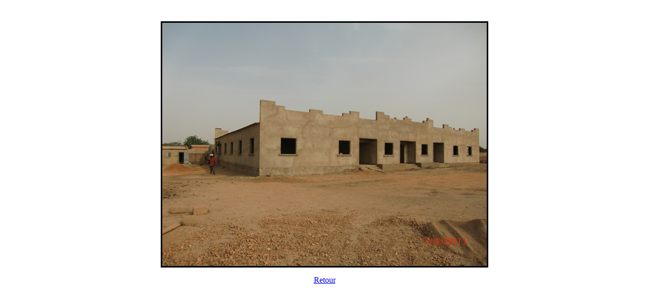

--- FILE ---
content_type: text/html
request_url: http://burkinavenir.com/pages/PouponniereMur2750.htm
body_size: 400
content:
<html>

<head>
<meta http-equiv="Content-Language" content="fr">
<meta name="GENERATOR" content="Microsoft FrontPage 5.0">
<meta name="ProgId" content="FrontPage.Editor.Document">
<meta http-equiv="Content-Type" content="text/html; charset=windows-1252">
<title>Pouponnière Murs</title>
</head>

<body>

<p align="center">&nbsp;</p>

<p align="center"><a href="GaleriePouponniereGuisset.htm">
<img border="0" src="../images/Grandephoto/PouponniereMur2750.JPG" style="border: 3px solid #000000" width="640" height="480"></a></p>
<p align="center"><font face="Papyrus">
<a href="GaleriePouponniereGuisset.htm">Retour</a></font></p>

</body>

</html>